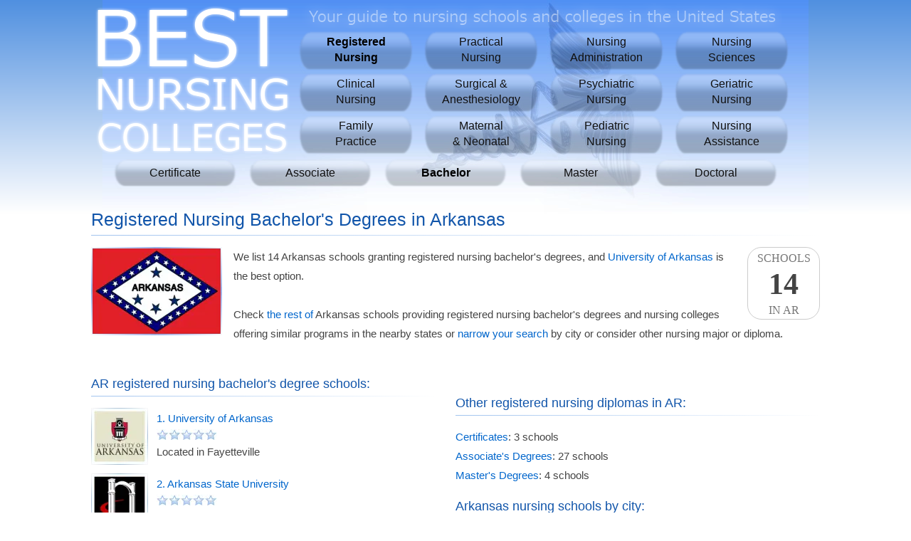

--- FILE ---
content_type: text/html; charset=UTF-8
request_url: https://best-nursing-colleges.com/registered-nursing/bachelor/arkansas
body_size: 4753
content:
<!DOCTYPE html><html lang='en'><head><title>Registered Nursing Bachelor's Degrees in Arkansas</title><meta name='description' content="Detailed 2024 reviews and ratings of Arkansas registered nursing schools and colleges offering bachelor's degrees."><meta name='keywords' content="arkansasregisterednursingbachelorsdegrees,schools,arkansas,registerednursing,bachelorsdegree,registerednursing,college,school,major"><meta http-equiv='content-type' content='text/html;charset=UTF-8'><meta name='viewport' content='width=device-width,initial-scale=1'><link rel='icon' type='image/ico' href='/favicon.ico'><link rel='canonical' href='https://best-nursing-colleges.com/registered-nursing/bachelor/arkansas'><link rel='manifest' href='/site.webmanifest' type='text/json'><style>.the-rank{color:#444;font:bold 42px impact;line-height:44px;height:44px;width:100%;text-align:center;}.the-rank-small{color:#444;font:bold 36px impact;line-height:44px;height:44px;width:100%;text-align:center;}html,form,img{margin:0;padding:0;border:0;}div{display:block;margin:0;padding:0;border:0;position:relative;max-width:100%;}.hr{width:512px;float:left;text-align:left;margin:0 auto;}.th{width:170px;float:left;margin-right:10px;}br{clear:both;}br.n{clear:none;}img.scicon{width:80px;height:80px;margin:0 16px 12px 0;float:left;display:inline-block;}img.sicon{width:184px;height:124px;margin:0 16px 8px 0;float:left;display:inline-block;}a.fm,a.fm:hover{display:block;width:45px;height:30px;background:transparent url('/images/states.webp') no-repeat;margin:0 0 -30px 0;border:1px solid #ddd;color:transparent;overflow:hidden;border-radius:6px;}#tr{font-size:12px;line-height:14px;}.sl{width:154px;height:154px;margin:0 16px 0 0;float:left;}a.si{display:block;float:left;width:80px;height:80px;text-decoration:none;margin-bottom:12px;}a.si img{display:block;width:80px;height:80px;border:0;}div.sil{display:block;float:left;width:auto;margin:-92px 0 16px 92px;clear:both;}div.sil a{display:block;float:left;margin-top:1px;}div.sd{display:block;float:left;clear:left;}img.location{width:278px;height:278px;margin-left:40px;}.h{clear:left;font:normal 14px Arial;line-height:27px;display:block;color:#444;padding-left:40px;}.ind20{padding-left:20px;}.ind40{padding-left:40px;}div.n{display:none;}a{color:#06c;font:normal 15px Arial;line-height:27px;outline:0;text-decoration:none;}a:hover{color:#06c;text-decoration:underline;}#h{width:100%;height:240px;background:transparent url('/images/guide.png') no-repeat 296px 4px;}#l{text-decoration:none;width:284px;height:215px;display:block;float:left;}#li{border:0;width:284px;height:215px;float:left;margin-top:6px;}a.t{text-decoration:none;display:block;clear:none;float:left;padding:12px 0;font:normal 16px arial;line-height:22px;width:168px;text-align:center;margin:36px 4px -45px 4px;color:#111;background-color:transparent;background-image:url('/images/backgrounds/majors.png');background-repeat:no-repeat;background-position:0 0;}a.t:hover,a.t.active{color:#000;font-weight:bold;background-position:-168px 0;}#tm{text-align:right;display:block;float:right;background-color:transparent;margin:-22px 56px 0 0;}#tm a{font:normal 16px arial;line-height:22px;display:block;float:left;padding:14px 0;width:180px;height:48px;text-align:center;margin:0 0 0 10px;background-color:transparent;background-image:url('/images/backgrounds/diplomas.png');background-repeat:no-repeat;background-position: 0 0;text-decoration:none;color:#111;}#tm a.active, #tm a:hover{color:#000;font-weight:bold;background-position:-180px 0;}h1{width:100%;clear:left;padding:2px 0 7px 0;margin:12px 0 16px 0;font:normal 25px arial;color:#15a;border:0;border-style:solid;border-bottom-width:1px;border-image:linear-gradient(to right,#5090e088,#00000000) 1;}h2{width:100%;clear:left;padding:4px 0 6px 0;margin:16px 0 16px 0;font:normal 18px arial;color:#15a;border:0;border-style:solid;border-bottom-width:1px;border-image:linear-gradient(to right,#5090e088,#00000000) 1;}h3{width:100%;clear:left;padding:0;margin:8px 0;font:normal 16px arial;color:#15a;padding-left:20px;}body{margin:0;padding:0;background: linear-gradient(#5090e0, #fff) repeat-x 0 0, linear-gradient(#fff, #5090e0) repeat-x 0 calc(100% + 225px);font:normal 15px Arial;line-height:27px;color:#444;background-size:100% 300px;}.warn{text-align:center;margin:16px 0;width:calc(100% - 18px);color:#a00;background-color:#fcc;border:1px solid #f88;border-radius:32px;font-size:20px;padding:8px;}.warn a{text-decoration:underline;color:#400;font-size:20px;}.hl{width:482px;float:left;text-align:left;margin:0 30px 0 0;}div.sil .rating{clear:left;margin:2px 0 3px 0;}#c{overflow:hidden;text-align:left;margin:0 auto;width:1024px;min-width:1024px;min-height:1020px;background:transparent url('/images/backgrounds/header.webp') no-repeat center top;}.state-colleges{height:46px;display:inline-block;width:170px;}a.am{font-size:14px;display:block;margin:0 0 -7px 56px;width:100%;}#school-map{width:540px;height:325px;border:0;margin:-10px 0 12px -50px;}.lrating{background:transparent url('/images/ratings/large.webp') no-repeat;display:inline-block;width:116px;height:20px;margin:0 0 0 10px;}#f{text-align:center;font-size:12px;padding:16px 0;width:100%;clear:both;}#f a{font-size:12px;}.tests{display:block;width:64%;text-align:center;}.school-rank,.school-rank:hover{color:#777;border:0;text-decoration:none;border-radius:20px;text-transform:uppercase;width:100px;height:100px;font:normal 16px impact;line-height:29px;float:right;text-align:center;border:1px solid #ccc;margin:0 0 6px 16px;}.school-rank-left,.school-rank-left:hover{color:#777;border:0;text-decoration:none;border-radius:20px;text-transform:uppercase;width:100px;height:100px;font:normal 16px impact;line-height:29px;text-align:center;border:1px solid #ccc;margin:0 8px 6px;display:inline-block;}#div-gpt-1{width:100%;text-align:center;}#div-gpt-2,#div-gpt-3,#div-gpt-4{width:100%;text-align:left;};.lg0{background-position:0 0;}.lg5{background-position:0 -20px;}.lg10{background-position:0 -40px;}.lg15{background-position:0 -60px;}.lg20{background-position:0 -80px;}.lg25{background-position:0 -100px;}.lg30{background-position:0 -120px;}.lg35{background-position:0 -140px;}.lg40{background-position:0 -160px;}.lg45{background-position:0 -180px;}.lg50{background-position:0 -200px;}.label{width:140px;display:block;float:left;height:25px;}.rating{background:transparent url('/images/ratings/small.webp') no-repeat;display:block;float:left;width:85px;height:15px;margin:5px 0;}.g0{background-position:0 0;}.g5{background-position:0 -15px;}.g10{background-position:0 -30px;}.g15{background-position:0 -45px;}.g20{background-position:0 -60px;}.g25{background-position:0 -75px;}.g30{background-position:0 -90px;}.g35{background-position:0 -105px;}.g40{background-position:0 -120px;}.g45{background-position:0 -135px;}.g50{background-position:0 -150px;}</style><script async src='https://www.googletagmanager.com/gtag/js?id=G-82R5VGEGQG'></script><script>window.dataLayer = window.dataLayer || []; function gtag(){dataLayer.push(arguments);} gtag('js', new Date()); gtag('config', 'G-82R5VGEGQG');</script><script async src='https://securepubads.g.doubleclick.net/tag/js/gpt.js'></script><script>window.googletag = window.googletag || {cmd: []};googletag.cmd.push(() => {googletag.defineSlot('/29656303/niche_desktop_1',['fluid',[980,120]],'div-gpt-1').addService(googletag.pubads());googletag.defineSlot('/29656303/niche_desktop_2',['fluid',[480,320]],'div-gpt-2').addService(googletag.pubads());googletag.defineSlot('/29656303/niche_desktop_3',['fluid',[480,320]],'div-gpt-3').addService(googletag.pubads());googletag.defineSlot('/29656303/niche_desktop_4',['fluid',[480,320]],'div-gpt-4').addService(googletag.pubads());googletag.pubads().setTargeting('domain','best-nursing-colleges.com');googletag.pubads().enableSingleRequest();googletag.pubads().collapseEmptyDivs();googletag.enableServices();});</script></head><body><div id='c'><div id='h'><a title='Best Nursing Colleges' href='/' id='l'><img alt='Best Nursing Colleges' src='/images/logo.png' id='li'></a><a title='Nursing Schools Offering Registered Nursing Programs' class='t active' id='registered-nursing' href='/registered-nursing'>Registered<br>Nursing</a><a title='Nursing Schools Offering Practical Nursing Programs' class='t' id='practical-nursing' href='/practical-nursing'>Practical<br>Nursing</a><a title='Nursing Schools Offering Nursing Administration Programs' class='t' id='nursing-administration' href='/nursing-administration'>Nursing<br>Administration</a><a title='Nursing Schools Offering Nursing Sciences Programs' class='t' id='nursing-sciences' href='/nursing-sciences'>Nursing<br>Sciences</a><a title='Nursing Schools Offering Clinical Nursing Programs' class='t' id='clinical-nursing' href='/clinical-nursing'>Clinical<br>Nursing</a><a title='Nursing Schools Offering Surgical and Anesthesiology Programs' class='t' id='surgical-and-anesthesiology' href='/surgical-and-anesthesiology'>Surgical &<br>Anesthesiology</a><a title='Nursing Schools Offering Psychiatric Nursing Programs' class='t' id='psychiatric-nursing' href='/psychiatric-nursing'>Psychiatric<br>Nursing</a><a title='Nursing Schools Offering Geriatric Nursing Programs' class='t' id='geriatric-nursing' href='/geriatric-nursing'>Geriatric<br>Nursing</a><a title='Nursing Schools Offering Family Practice Programs' class='t' id='family-practice' href='/family-practice'>Family<br>Practice</a><a title='Nursing Schools Offering Maternal and Neonatal Programs' class='t' id='maternal-and-neonatal' href='/maternal-and-neonatal'>Maternal<br>& Neonatal</a><a title='Nursing Schools Offering Pediatric Nursing Programs' class='t' id='pediatric-nursing' href='/pediatric-nursing'>Pediatric<br>Nursing</a><a title='Nursing Schools Offering Nursing Assistance Programs' class='t' id='nursing-assistance' href='/nursing-assistance'>Nursing<br>Assistance</a></div><div id='tm'><a title="Nursing Schools Offering Certificates" id='certificate' href='/certificate'>Certificate</a><a title="Nursing Schools Offering Associate's Degrees" id='associate' href='/associate'>Associate</a><a title="Nursing Schools Offering Bachelor's Degrees" class='active' id='bachelor' href='/bachelor'>Bachelor</a><a title="Nursing Schools Offering Master's Degrees" id='master' href='/master'>Master</a><a title="Nursing Schools Offering Doctoral Degrees" id='doctoral' href='/doctoral'>Doctoral</a></div><h1>Registered Nursing Bachelor's Degrees in Arkansas</h1><div><a href='#schools' title="Arkansas Registered Nursing Bachelor's Degree Nursing Schools Ranking" class='school-rank'>Schools<div class='the-rank'>14</div>In AR</a><img alt="Arkansas Registered Nursing Bachelor's Degree Schools" title="Arkansas Registered Nursing Bachelor's Degree Schools" src='/images/states/arkansas.webp' class='sicon'>We list 14 Arkansas schools granting registered nursing bachelor's degrees, and <a href='/university-of-arkansas' title="University of Arkansas - Nursing School Ranking">University of Arkansas</a> is the best option.<br class='n'><br class='n'> Check <a href='#schools' title="Registered Nursing Bachelor's Degrees in Arkansas">the rest of</a> Arkansas schools providing registered nursing bachelor's degrees and nursing colleges offering similar programs in the nearby states or <a href='#cities' title='Narrow Your Search'>narrow your search</a> by city or consider other nursing major or diploma. </div><br><div id='div-gpt-1'><script>googletag.cmd.push(() => { googletag.display('div-gpt-1'); });</script></div><div class='hl'><h2 id='schools'>AR registered nursing bachelor's degree schools:</h2><a class='si' title="University of Arkansas - Nursing School Ranking" href='/university-of-arkansas'><img alt="University of Arkansas - Nursing School Ranking" class='scicon' src='/images/logos/icons/university-of-arkansas.webp'></a><div class='sil'><a title="University of Arkansas - Nursing School Ranking" href='/university-of-arkansas'>1. University of Arkansas</a><div class='rating g50'></div><br><div class='sd'>Located in Fayetteville</div></div><br><a class='si' title="Arkansas State University - Nursing School Ranking" href='/arkansas-state-university'><img alt="Arkansas State University - Nursing School Ranking" class='scicon' src='/images/logos/icons/arkansas-state-university.webp'></a><div class='sil'><a title="Arkansas State University - Nursing School Ranking" href='/arkansas-state-university'>2. Arkansas State University</a><div class='rating g50'></div><br><div class='sd'>Located in Jonesboro</div></div><br><a class='si' title="University of Arkansas For Medical Sciences - Nursing School Ranking" href='/university-of-arkansas-for-medical-sciences'><img alt="University of Arkansas For Medical Sciences - Nursing School Ranking" class='scicon' src='/images/logos/icons/university-of-arkansas-for-medical-sciences.webp'></a><div class='sil'><a title="University of Arkansas For Medical Sciences - Nursing School Ranking" href='/university-of-arkansas-for-medical-sciences'>3. University of Arkansas for Medical Sciences</a><div class='rating g50'></div><br><div class='sd'>Located in Little Rock</div></div><br><a class='si' title="University of Central Arkansas - Nursing School Ranking" href='/university-of-central-arkansas'><img alt="University of Central Arkansas - Nursing School Ranking" class='scicon' src='/images/logos/icons/university-of-central-arkansas.webp'></a><div class='sil'><a title="University of Central Arkansas - Nursing School Ranking" href='/university-of-central-arkansas'>4. University of Central Arkansas</a><div class='rating g50'></div><br><div class='sd'>Located in Conway</div></div><br><a class='si' title="Harding University - Nursing School Ranking" href='/harding-university'><img alt="Harding University - Nursing School Ranking" class='scicon' src='/images/logos/icons/harding-university.webp'></a><div class='sil'><a title="Harding University - Nursing School Ranking" href='/harding-university'>5. Harding University</a><div class='rating g45'></div><br><div class='sd'>Located in Searcy</div></div><br><a class='si' title="University of Arkansas at Little Rock - Nursing School Ranking" href='/university-of-arkansas-at-little-rock'><img alt="University of Arkansas at Little Rock - Nursing School Ranking" class='scicon' src='/images/logos/icons/university-of-arkansas-at-little-rock.webp'></a><div class='sil'><a title="University of Arkansas at Little Rock - Nursing School Ranking" href='/university-of-arkansas-at-little-rock'>6. University of Arkansas</a><div class='rating g45'></div><br><div class='sd'>Located in Little Rock</div></div><br><a class='si' title="Arkansas Tech University - Nursing School Ranking" href='/arkansas-tech-university'><img alt="Arkansas Tech University - Nursing School Ranking" class='scicon' src='/images/logos/icons/arkansas-tech-university.webp'></a><div class='sil'><a title="Arkansas Tech University - Nursing School Ranking" href='/arkansas-tech-university'>7. Arkansas Tech University</a><div class='rating g45'></div><br><div class='sd'>Located in Russellville</div></div><br><a class='si' title="John Brown University - Nursing School Ranking" href='/john-brown-university'><img alt="John Brown University - Nursing School Ranking" class='scicon' src='/images/logos/icons/john-brown-university.webp'></a><div class='sil'><a title="John Brown University - Nursing School Ranking" href='/john-brown-university'>8. John Brown University</a><div class='rating g40'></div><br><div class='sd'>Located in Siloam Springs</div></div><br><a class='si' title="Southern Arkansas University - Nursing School Ranking" href='/southern-arkansas-university'><img alt="Southern Arkansas University - Nursing School Ranking" class='scicon' src='/images/logos/icons/southern-arkansas-university.webp'></a><div class='sil'><a title="Southern Arkansas University - Nursing School Ranking" href='/southern-arkansas-university'>9. Southern Arkansas University</a><div class='rating g40'></div><br><div class='sd'>Located in Magnolia</div></div><br><a class='si' title="University of Arkansas Fort Smith - Nursing School Ranking" href='/university-of-arkansas-fort-smith'><img alt="University of Arkansas Fort Smith - Nursing School Ranking" class='scicon' src='/images/logos/icons/university-of-arkansas-fort-smith.webp'></a><div class='sil'><a title="University of Arkansas Fort Smith - Nursing School Ranking" href='/university-of-arkansas-fort-smith'>10. University of Arkansas Fort Smith</a><div class='rating g40'></div><br><div class='sd'>Located in Fort Smith</div></div><br><a class='si' title="University of Arkansas at Pine Bluff - Nursing School Ranking" href='/university-of-arkansas-at-pine-bluff'><img alt="University of Arkansas at Pine Bluff - Nursing School Ranking" class='scicon' src='/images/logos/icons/university-of-arkansas-at-pine-bluff.webp'></a><div class='sil'><a title="University of Arkansas at Pine Bluff - Nursing School Ranking" href='/university-of-arkansas-at-pine-bluff'>11. University of Arkansas</a><div class='rating g40'></div><br><div class='sd'>Located in Pine Bluff</div></div><br><a class='si' title="Henderson State University - Nursing School Ranking" href='/henderson-state-university'><img alt="Henderson State University - Nursing School Ranking" class='scicon' src='/images/logos/icons/henderson-state-university.webp'></a><div class='sil'><a title="Henderson State University - Nursing School Ranking" href='/henderson-state-university'>12. Henderson State University</a><div class='rating g40'></div><br><div class='sd'>Located in Arkadelphia</div></div><br><a class='si' title="Ouachita Baptist University - Nursing School Ranking" href='/ouachita-baptist-university'><img alt="Ouachita Baptist University - Nursing School Ranking" class='scicon' src='/images/logos/icons/ouachita-baptist-university.webp'></a><div class='sil'><a title="Ouachita Baptist University - Nursing School Ranking" href='/ouachita-baptist-university'>13. Ouachita Baptist University</a><div class='rating g35'></div><br><div class='sd'>Located in Arkadelphia</div></div><br><a class='si' title="University of Arkansas at Monticello - Nursing School Ranking" href='/university-of-arkansas-at-monticello'><img alt="University of Arkansas at Monticello - Nursing School Ranking" class='scicon' src='/images/logos/icons/university-of-arkansas-at-monticello.webp'></a><div class='sil'><a title="University of Arkansas at Monticello - Nursing School Ranking" href='/university-of-arkansas-at-monticello'>14. University of Arkansas</a><div class='rating g35'></div><br><div class='sd'>Located in Monticello</div></div><br><br><div id='div-gpt-2'><script>googletag.cmd.push(() => { googletag.display('div-gpt-2'); });</script></div><h2 id='schools'>Registered nursing bachelor's degrees in nearby states:</h2><a class='si' title="Saint Louis University - Nursing School Ranking" href='/saint-louis-university'><img alt="Saint Louis University - Nursing School Ranking" class='scicon' src='/images/logos/icons/saint-louis-university.webp'></a><div class='sil'><a title="Saint Louis University - Nursing School Ranking" href='/saint-louis-university'>Saint Louis University</a><div class='rating g50'></div><br><div class='sd'>Located in Saint Louis, Missouri</div></div><br><a class='si' title="University of Missouri Columbia - Nursing School Ranking" href='/university-of-missouri-columbia'><img alt="University of Missouri Columbia - Nursing School Ranking" class='scicon' src='/images/logos/icons/university-of-missouri.webp'></a><div class='sil'><a title="University of Missouri Columbia - Nursing School Ranking" href='/university-of-missouri-columbia'>University of Missouri Columbia</a><div class='rating g50'></div><br><div class='sd'>Located in Columbia, Missouri</div></div><br><a class='si' title="Louisiana State University Health Sciences Center New Orleans - Nursing School Ranking" href='/louisiana-state-university-health-sciences-center'><img alt="Louisiana State University Health Sciences Center New Orleans - Nursing School Ranking" class='scicon' src='/images/logos/icons/louisiana-state-university-health-sciences-center.webp'></a><div class='sil'><a title="Louisiana State University Health Sciences Center New Orleans - Nursing School Ranking" href='/louisiana-state-university-health-sciences-center'>Louisiana State University Health Sciences Center New Orleans</a><div class='rating g50'></div><br><div class='sd'>Located in New Orleans, Louisiana</div></div><br><a class='si' title="University of Mississippi - Nursing School Ranking" href='/university-of-mississippi'><img alt="University of Mississippi - Nursing School Ranking" class='scicon' src='/images/logos/icons/university-of-mississippi.webp'></a><div class='sil'><a title="University of Mississippi - Nursing School Ranking" href='/university-of-mississippi'>University of Mississippi</a><div class='rating g50'></div><br><div class='sd'>Located in University, Mississippi</div></div><br></div><div class='hr'><br><div id='div-gpt-3'><script>googletag.cmd.push(() => { googletag.display('div-gpt-3'); });</script></div><h2 id='diplomas'>Other registered nursing diplomas in AR:</h2><a title="Registered Nursing Certificates in Arkansas" href='/registered-nursing/certificate/arkansas'>Certificates</a>: 3 schools<br><a title="Registered Nursing Associate's Degrees in Arkansas" href='/registered-nursing/associate/arkansas'>Associate's Degrees</a>: 27 schools<br><a title="Registered Nursing Master's Degrees in Arkansas" href='/registered-nursing/master/arkansas'>Master's Degrees</a>: 4 schools<br><h2 id='cities'>Arkansas nursing schools by city:</h2><a title="Nursing Schools in Arkadelphia, Arkansas" href='/arkansas/arkadelphia'>Arkadelphia</a>: 2 schools<br><a title="Nursing Schools in Batesville, Arkansas" href='/arkansas/batesville'>Batesville</a>: 1 school<br><a title="Nursing Schools in Beebe, Arkansas" href='/arkansas/beebe'>Beebe</a>: 1 school<br><a title="Nursing Schools in Bentonville, Arkansas" href='/arkansas/bentonville'>Bentonville</a>: 1 school<br><a title="Nursing Schools in Blytheville, Arkansas" href='/arkansas/blytheville'>Blytheville</a>: 1 school<br><a title="Nursing Schools in Camden, Arkansas" href='/arkansas/camden'>Camden</a>: 1 school<br><a title="Nursing Schools in Conway, Arkansas" href='/arkansas/conway'>Conway</a>: 1 school<br><a title="Nursing Schools in De Queen, Arkansas" href='/arkansas/de-queen'>De Queen</a>: 1 school<br><a title="Nursing Schools in El Dorado, Arkansas" href='/arkansas/el-dorado'>El Dorado</a>: 1 school<br><a title="Nursing Schools in Fayetteville, Arkansas" href='/arkansas/fayetteville'>Fayetteville</a>: 1 school<br><a title="Nursing Schools in Forrest City, Arkansas" href='/arkansas/forrest-city'>Forrest City</a>: 1 school<br><a title="Nursing Schools in Fort Smith, Arkansas" href='/arkansas/fort-smith'>Fort Smith</a>: 1 school<br><a title="Nursing Schools in Harrison, Arkansas" href='/arkansas/harrison'>Harrison</a>: 1 school<br><a title="Nursing Schools in Helena, Arkansas" href='/arkansas/helena'>Helena</a>: 1 school<br><a title="Nursing Schools in Hope, Arkansas" href='/arkansas/hope'>Hope</a>: 1 school<br><a title="Nursing Schools in Hot Springs, Arkansas" href='/arkansas/hot-springs'>Hot Springs</a>: 1 school<br><a title="Nursing Schools in Jonesboro, Arkansas" href='/arkansas/jonesboro'>Jonesboro</a>: 1 school<br><a title="Nursing Schools in Little Rock, Arkansas" href='/arkansas/little-rock'>Little Rock</a>: 3 schools<br><a title="Nursing Schools in Magnolia, Arkansas" href='/arkansas/magnolia'>Magnolia</a>: 1 school<br><a title="Nursing Schools in Malvern, Arkansas" href='/arkansas/malvern'>Malvern</a>: 1 school<br><a title="Nursing Schools in Melbourne, Arkansas" href='/arkansas/melbourne'>Melbourne</a>: 1 school<br><a title="Nursing Schools in Mena, Arkansas" href='/arkansas/mena'>Mena</a>: 1 school<br><a title="Nursing Schools in Monticello, Arkansas" href='/arkansas/monticello'>Monticello</a>: 1 school<br><a title="Nursing Schools in Morrilton, Arkansas" href='/arkansas/morrilton'>Morrilton</a>: 1 school<br><a title="Nursing Schools in Mountain Home, Arkansas" href='/arkansas/mountain-home'>Mountain Home</a>: 1 school<br><a title="Nursing Schools in Newport, Arkansas" href='/arkansas/newport'>Newport</a>: 1 school<br><a title="Nursing Schools in North Little Rock, Arkansas" href='/arkansas/north-little-rock'>North Little Rock</a>: 1 school<br><a title="Nursing Schools in Pine Bluff, Arkansas" href='/arkansas/pine-bluff'>Pine Bluff</a>: 3 schools<br><a title="Nursing Schools in Pocahontas, Arkansas" href='/arkansas/pocahontas'>Pocahontas</a>: 1 school<br><a title="Nursing Schools in Russellville, Arkansas" href='/arkansas/russellville'>Russellville</a>: 1 school<br><a title="Nursing Schools in Searcy, Arkansas" href='/arkansas/searcy'>Searcy</a>: 1 school<br><a title="Nursing Schools in Siloam Springs, Arkansas" href='/arkansas/siloam-springs'>Siloam Springs</a>: 1 school<br><a title="Nursing Schools in Springdale, Arkansas" href='/arkansas/springdale'>Springdale</a>: 1 school<br><br><div id='div-gpt-4'><script>googletag.cmd.push(() => { googletag.display('div-gpt-4'); });</script></div><h2 id='jumps'>Jump to:</h2><a title="All Nursing Schools" href='/'>All Nursing Schools</a><br><a title="Registered Nursing Schools" href='/registered-nursing'>Registered Nursing Schools</a><br><a title="Nursing Bachelor's Degrees" href='/bachelor'>Nursing Bachelor's Degrees</a><br><a title="Arkansas Nursing Schools" href='/arkansas'>Arkansas Nursing Schools</a><br></div></div><div id='f'>Best-Nursing-Colleges.com &copy; 2025 &middot; <a title='Best Nursing Colleges' href='/'>Home</a> &middot; <a title='Best-Nursing-Colleges.com Terms of Use and Privacy Policy' href='/terms'>Terms of Use</a> &middot; <a title='Best-Nursing-Colleges.com Ranking Methodology' href='/methodology'>Methodology</a></div></body></html>

--- FILE ---
content_type: text/html; charset=utf-8
request_url: https://www.google.com/recaptcha/api2/aframe
body_size: 266
content:
<!DOCTYPE HTML><html><head><meta http-equiv="content-type" content="text/html; charset=UTF-8"></head><body><script nonce="cO7j28WuVNXqIZrEbdlMSg">/** Anti-fraud and anti-abuse applications only. See google.com/recaptcha */ try{var clients={'sodar':'https://pagead2.googlesyndication.com/pagead/sodar?'};window.addEventListener("message",function(a){try{if(a.source===window.parent){var b=JSON.parse(a.data);var c=clients[b['id']];if(c){var d=document.createElement('img');d.src=c+b['params']+'&rc='+(localStorage.getItem("rc::a")?sessionStorage.getItem("rc::b"):"");window.document.body.appendChild(d);sessionStorage.setItem("rc::e",parseInt(sessionStorage.getItem("rc::e")||0)+1);localStorage.setItem("rc::h",'1769520851427');}}}catch(b){}});window.parent.postMessage("_grecaptcha_ready", "*");}catch(b){}</script></body></html>